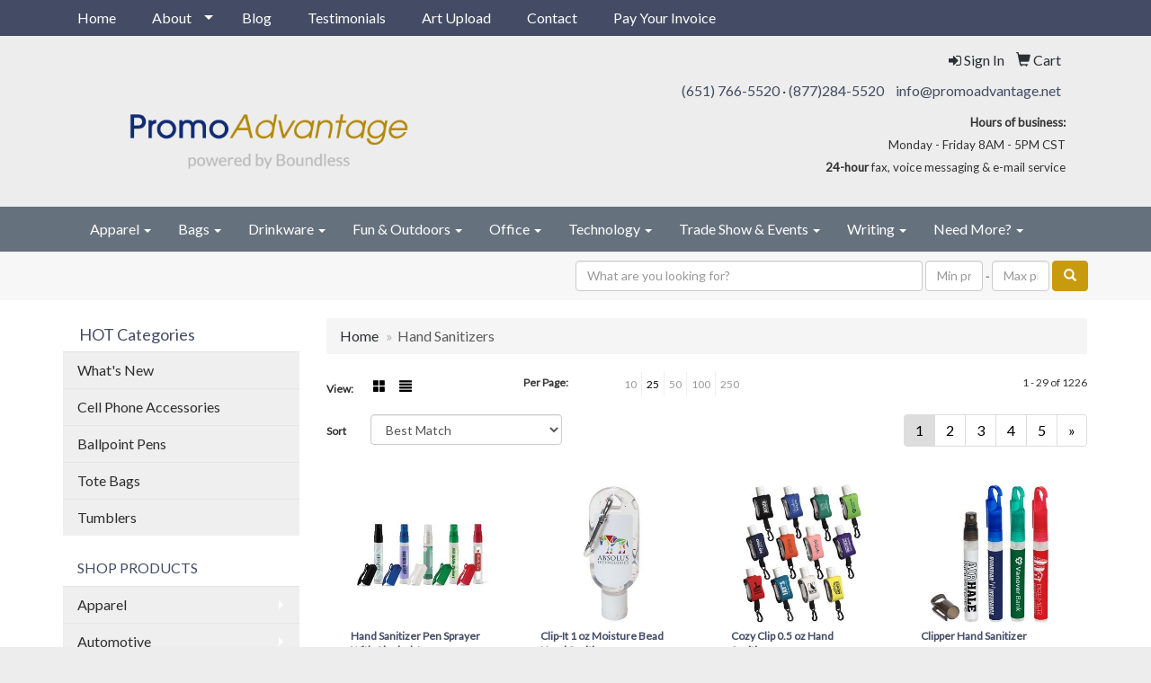

--- FILE ---
content_type: text/html
request_url: https://www.promoadvantage.net/ws/ws.dll/StartSrch?UID=46210&WENavID=11149279
body_size: 8076
content:
<!DOCTYPE html>  <!-- WebExpress Embedded iFrame Page : Product Search Results List -->
<html lang="en">
  <head>
    <meta charset="utf-8">
    <meta http-equiv="X-UA-Compatible" content="IE=edge">
    <meta name="viewport" content="width=device-width, initial-scale=1">
    <!-- The above 3 meta tags *must* come first in the head; any other head content must come *after* these tags -->
    
    <!-- Bootstrap core CSS -->
    <link href="/distsite/styles/7/common/css/bootstrap.min.css" rel="stylesheet">
	<!-- Flexslider -->
    <link href="/distsite/styles/7/common/css/flexslider.css" rel="stylesheet">
	<!-- Custom styles for this theme -->
    <link href="/we/we.dll/StyleSheet?UN=46210&Type=WETheme-PS&TS=45812.4381712963" rel="stylesheet">
	<link href="/distsite/styles/7/common/css/font-awesome.min.css" rel="stylesheet">
  <style>

body {
background-attachment: fixed;
}


#home-content-top {
background: transparent;
}
</style>
    <!-- HTML5 shim and Respond.js for IE8 support of HTML5 elements and media queries -->
    <!--[if lt IE 9]>
      <script src="https://oss.maxcdn.com/html5shiv/3.7.2/html5shiv.min.js"></script>
      <script src="https://oss.maxcdn.com/respond/1.4.2/respond.min.js"></script>
    <![endif]-->

		<style>
		.show-more {
  display: none;
  cursor: pointer;
}</style>
</head>

<body style="background:#fff;">

	<div class="col-lg-12 col-md-12 col-sm-12 container page" style="padding:0px;margin:0px;">
      <div id="main-content" class="row" style="margin:0px 2px 0px 0px;">

<!-- main content -->



        <div class="category-header">

        	<!-- Category Banner -->
<!--        	<img class="img-responsive" src="http://placehold.it/1150x175/1893d1/ffffff">
-->

            <!-- Breadcrumbs -->
            <ol class="breadcrumb"  >
              <li><a href="https://www.promoadvantage.net" target="_top">Home</a></li>
              <li class="active">Hand Sanitizers</li>
            </ol>

            <!-- Category Text -->
<!--
        	<h1>Custom Tote Bags</h1>
            <p>Lorem ipsum dolor sit amet, consectetur adipiscing elit, sed do eiusmod tempor incididunt ut labore et dolore magna aliqua. Ut enim ad minim veniam, quis nostrud exercitation ullamco laboris nisi ut aliquip ex ea commodo consequat.</p>
        </div>
-->
        	<!-- Hide Section Mobile -->
        	<div class="row pr-list-filters hidden-xs">

               <div id="list-controls" class="col-sm-3">

                  <form class="form-horizontal">
                    <div class="form-group">
                      <label class="col-sm-2 col-xs-3 control-label">View:</label>
                      <div class="col-sm-10 col-xs-9">
			
                          <a href="/ws/ws.dll/StartSrch?UID=46210&WENavID=11149279&View=T&ST=25120905042236447084994479" class="btn btn-control grid"><span class="glyphicon glyphicon-th-large"></span></a>
                          <a href="/ws/ws.dll/StartSrch?UID=46210&WENavID=11149279&View=L&ST=25120905042236447084994479" class="btn btn-control"><span class="glyphicon glyphicon-align-justify"></span></a>
			
                      </div>
                    </div><!--/formgroup-->
                  </form>

               </div>

               <div class="col-sm-4 remove-pad">
                	<div class="form-group" >
                      <label class="col-sm-5 control-label">Per Page:</label>
                      <div class="col-sm-7 remove-pad">
                        <ul class="per-page notranslate">
							<li><a href="/ws/ws.dll/StartSrch?UID=46210&WENavID=11149279&ST=25120905042236447084994479&PPP=10" title="Show 10 per page" onMouseOver="window.status='Show 10 per page';return true;" onMouseOut="window.status='';return true;">10</a></li><li class="active"><a href="/ws/ws.dll/StartSrch?UID=46210&WENavID=11149279&ST=25120905042236447084994479&PPP=25" title="Show 25 per page" onMouseOver="window.status='Show 25 per page';return true;" onMouseOut="window.status='';return true;">25</a></li><li><a href="/ws/ws.dll/StartSrch?UID=46210&WENavID=11149279&ST=25120905042236447084994479&PPP=50" title="Show 50 per page" onMouseOver="window.status='Show 50 per page';return true;" onMouseOut="window.status='';return true;">50</a></li><li><a href="/ws/ws.dll/StartSrch?UID=46210&WENavID=11149279&ST=25120905042236447084994479&PPP=100" title="Show 100 per page" onMouseOver="window.status='Show 100 per page';return true;" onMouseOut="window.status='';return true;">100</a></li><li><a href="/ws/ws.dll/StartSrch?UID=46210&WENavID=11149279&ST=25120905042236447084994479&PPP=250" title="Show 250 per page" onMouseOver="window.status='Show 250 per page';return true;" onMouseOut="window.status='';return true;">250</a></li>
                        </ul>
                      </div>
               		</div><!--/formgroup-->
               </div> <!-- /.col-sm-4 -->
               <div class="col-sm-5">
					<p class="pr-showing">1 - 29 of  1226</p>
               </div>

            </div><!-- /.row-->
        <!-- /End Hidden Mobile -->

            <div class="row pr-list-filters">

              <div class="col-sm-4 hidden-xs">
<script>
function GoToNewURL(entered)
{
	to=entered.options[entered.selectedIndex].value;
	if (to>"") {
		location=to;
		entered.selectedIndex=0;
	}
}
</script>
                <form class="form-horizontal">
                  <div class="form-group">
                      <label class="col-xs-2 col-sm-2 control-label sort">Sort</label>
                      <div class="col-xs-10 col-sm-10">
                         <select class="form-control sort" onchange="GoToNewURL(this);">
							<option value="/ws/ws.dll/StartSrch?UID=46210&WENavID=11149279&Sort=0" selected>Best Match</option><option value="/ws/ws.dll/StartSrch?UID=46210&WENavID=11149279&Sort=3">Most Popular</option><option value="/ws/ws.dll/StartSrch?UID=46210&WENavID=11149279&Sort=1">Price (Low to High)</option><option value="/ws/ws.dll/StartSrch?UID=46210&WENavID=11149279&Sort=2">Price (High to Low)</option>
                        </select>
                      </div>
                    </div><!--/formgroup-->
                  </form>
                </div><!--/col4-->

                <div class="col-sm-8 col-xs-12">
                      <div class="text-center">
                        <ul class="pagination">
						  <!--
                          <li>
                            <a href="#" aria-label="Previous">
                              <span aria-hidden="true">&laquo;</span>
                            </a>
                          </li>
						  -->
							<li class="active"><a href="/ws/ws.dll/StartSrch?UID=46210&WENavID=11149279&ST=25120905042236447084994479&Start=0" title="Page 1" onMouseOver="window.status='Page 1';return true;" onMouseOut="window.status='';return true;"><span class="notranslate">1<span></a></li><li><a href="/ws/ws.dll/StartSrch?UID=46210&WENavID=11149279&ST=25120905042236447084994479&Start=28" title="Page 2" onMouseOver="window.status='Page 2';return true;" onMouseOut="window.status='';return true;"><span class="notranslate">2<span></a></li><li><a href="/ws/ws.dll/StartSrch?UID=46210&WENavID=11149279&ST=25120905042236447084994479&Start=56" title="Page 3" onMouseOver="window.status='Page 3';return true;" onMouseOut="window.status='';return true;"><span class="notranslate">3<span></a></li><li><a href="/ws/ws.dll/StartSrch?UID=46210&WENavID=11149279&ST=25120905042236447084994479&Start=84" title="Page 4" onMouseOver="window.status='Page 4';return true;" onMouseOut="window.status='';return true;"><span class="notranslate">4<span></a></li><li><a href="/ws/ws.dll/StartSrch?UID=46210&WENavID=11149279&ST=25120905042236447084994479&Start=112" title="Page 5" onMouseOver="window.status='Page 5';return true;" onMouseOut="window.status='';return true;"><span class="notranslate">5<span></a></li>
						  
                          <li>
                            <a href="/ws/ws.dll/StartSrch?UID=46210&WENavID=11149279&Start=28&ST=25120905042236447084994479" aria-label="Next">
                              <span aria-hidden="true">&raquo;</span>
                            </a>
                          </li>
						  
                        </ul>
                      </div>

					<div class="clear"></div>

                </div> <!--/col-12-->

            </div><!--/row-->

        	<div class="clear"></div>

            <div class="row visible-xs-block">
                	<div class="col-xs-12">

                      <p class="pr-showing">1 - 29 of  1226</p>

                      <div class="btn-group pull-right" role="group">

						  
                          <a href="/ws/ws.dll/StartSrch?UID=46210&WENavID=11149279&View=T&ST=25120905042236447084994479" class="btn btn-control grid"><span class="glyphicon glyphicon-th-large"></span></a>
                          <a href="/ws/ws.dll/StartSrch?UID=46210&WENavID=11149279&View=L&ST=25120905042236447084994479" class="btn btn-control"><span class="glyphicon glyphicon-align-justify"></span></a>
						  

                          <div class="btn-group" role="group">
                            <button type="button" class="btn btn-white dropdown-toggle" data-toggle="dropdown" aria-haspopup="true" aria-expanded="false">
                              Sort <span class="caret"></span>
                            </button>
                            <ul class="dropdown-menu dropdown-menu-right">
								<li class="active"><a href="/ws/ws.dll/StartSrch?UID=46210&WENavID=11149279&Sort=0">Best Match</a></li><li><a href="/ws/ws.dll/StartSrch?UID=46210&WENavID=11149279&Sort=3">Most Popular</a></li><li><a href="/ws/ws.dll/StartSrch?UID=46210&WENavID=11149279&Sort=1">Price (Low to High)</a></li><li><a href="/ws/ws.dll/StartSrch?UID=46210&WENavID=11149279&Sort=2">Price (High to Low)</a></li>
                            </ul>
                          </div>

                      </div>
                    </div><!--/.col12 -->
            </div><!-- row -->

<!-- Product Results List -->
<ul class="thumbnail-list"><a name="0" href="#" alt="Item 0"></a>
<li>
 <a href="https://www.promoadvantage.net/p/JAZQN-ZNXBQ/hand-sanitizer-pen-sprayer-with-alcohol-lemon-scented" target="_parent" alt="Hand Sanitizer Pen Sprayer With Alcohol: Lemon Scented">
 <div class="pr-list-grid">
		<img class="img-responsive" src="/ws/ws.dll/QPic?SN=63952&P=304043698&I=0&PX=300" alt="Hand Sanitizer Pen Sprayer With Alcohol: Lemon Scented">
		<p class="pr-name">Hand Sanitizer Pen Sprayer With Alcohol: Lemon Scented</p>
		<p class="pr-price"  ><span class="notranslate">$1.05</span> - <span class="notranslate">$1.42</span></p>
		<p class="pr-number"  ><span class="notranslate">Item #JAZQN-ZNXBQ</span></p>
 </div>
 </a>
</li>
<a name="1" href="#" alt="Item 1"></a>
<li>
 <a href="https://www.promoadvantage.net/p/KPQTI-HGYCK/clip-it-1-oz-moisture-bead-hand-sanitizer" target="_parent" alt="Clip-It 1 oz Moisture Bead Hand Sanitizer">
 <div class="pr-list-grid">
		<img class="img-responsive" src="/ws/ws.dll/QPic?SN=60462&P=384552112&I=0&PX=300" alt="Clip-It 1 oz Moisture Bead Hand Sanitizer">
		<p class="pr-name">Clip-It 1 oz Moisture Bead Hand Sanitizer</p>
		<p class="pr-price"  ><span class="notranslate">$1.82</span> - <span class="notranslate">$2.19</span></p>
		<p class="pr-number"  ><span class="notranslate">Item #KPQTI-HGYCK</span></p>
 </div>
 </a>
</li>
<a name="2" href="#" alt="Item 2"></a>
<li>
 <a href="https://www.promoadvantage.net/p/LARJO-GWZPN/cozy-clip-0.5-oz-hand-sanitizer" target="_parent" alt="Cozy Clip 0.5 oz Hand Sanitizer">
 <div class="pr-list-grid">
		<img class="img-responsive" src="/ws/ws.dll/QPic?SN=60462&P=123391725&I=0&PX=300" alt="Cozy Clip 0.5 oz Hand Sanitizer">
		<p class="pr-name">Cozy Clip 0.5 oz Hand Sanitizer</p>
		<p class="pr-price"  ><span class="notranslate">$1.52</span> - <span class="notranslate">$1.82</span></p>
		<p class="pr-number"  ><span class="notranslate">Item #LARJO-GWZPN</span></p>
 </div>
 </a>
</li>
<a name="3" href="#" alt="Item 3"></a>
<li>
 <a href="https://www.promoadvantage.net/p/KPYWO-EDGDN/clipper-hand-sanitizer" target="_parent" alt="Clipper Hand Sanitizer">
 <div class="pr-list-grid">
		<img class="img-responsive" src="/ws/ws.dll/QPic?SN=60462&P=724022745&I=0&PX=300" alt="Clipper Hand Sanitizer">
		<p class="pr-name">Clipper Hand Sanitizer</p>
		<p class="pr-price"  ><span class="notranslate">$1.15</span> - <span class="notranslate">$1.39</span></p>
		<p class="pr-number"  ><span class="notranslate">Item #KPYWO-EDGDN</span></p>
 </div>
 </a>
</li>
<a name="4" href="#" alt="Item 4"></a>
<li>
 <a href="https://www.promoadvantage.net/p/FLHCM-CFRBL/1-oz.-hand-sanitizer-gel" target="_parent" alt="1 Oz. Hand Sanitizer Gel">
 <div class="pr-list-grid">
		<img class="img-responsive" src="/ws/ws.dll/QPic?SN=64740&P=126307563&I=0&PX=300" alt="1 Oz. Hand Sanitizer Gel">
		<p class="pr-name">1 Oz. Hand Sanitizer Gel</p>
		<p class="pr-price"  ><span class="notranslate">$1.19</span> - <span class="notranslate">$1.30</span></p>
		<p class="pr-number"  ><span class="notranslate">Item #FLHCM-CFRBL</span></p>
 </div>
 </a>
</li>
<a name="5" href="#" alt="Item 5"></a>
<li>
 <a href="https://www.promoadvantage.net/p/DLHFN-ZPNTI/sanitizer-card" target="_parent" alt="Sanitizer Card">
 <div class="pr-list-grid">
		<img class="img-responsive" src="/ws/ws.dll/QPic?SN=60053&P=576339690&I=0&PX=300" alt="Sanitizer Card">
		<p class="pr-name">Sanitizer Card</p>
		<p class="pr-price"  ><span class="notranslate">$1.55</span> - <span class="notranslate">$1.70</span></p>
		<p class="pr-number"  ><span class="notranslate">Item #DLHFN-ZPNTI</span></p>
 </div>
 </a>
</li>
<a name="6" href="#" alt="Item 6"></a>
<li>
 <a href="https://www.promoadvantage.net/p/MWVMK-CGXTR/1-oz.-protect-hand-sanitizer-wsilicone-sleeve" target="_parent" alt="1 Oz. Protect™ Hand Sanitizer w/Silicone Sleeve">
 <div class="pr-list-grid">
		<img class="img-responsive" src="/ws/ws.dll/QPic?SN=50018&P=746450369&I=0&PX=300" alt="1 Oz. Protect™ Hand Sanitizer w/Silicone Sleeve">
		<p class="pr-name">1 Oz. Protect™ Hand Sanitizer w/Silicone Sleeve</p>
		<p class="pr-price"  ><span class="notranslate">$1.65</span> - <span class="notranslate">$2.05</span></p>
		<p class="pr-number"  ><span class="notranslate">Item #MWVMK-CGXTR</span></p>
 </div>
 </a>
</li>
<a name="7" href="#" alt="Item 7"></a>
<li>
 <a href="https://www.promoadvantage.net/p/GSVPL-FXXHO/hand-sanitizer-pen-sprayer-with-alcohol-unscented" target="_parent" alt="Hand Sanitizer Pen Sprayer With Alcohol: Unscented">
 <div class="pr-list-grid">
		<img class="img-responsive" src="/ws/ws.dll/QPic?SN=63952&P=793656436&I=0&PX=300" alt="Hand Sanitizer Pen Sprayer With Alcohol: Unscented">
		<p class="pr-name">Hand Sanitizer Pen Sprayer With Alcohol: Unscented</p>
		<p class="pr-price"  ><span class="notranslate">$1.05</span> - <span class="notranslate">$1.42</span></p>
		<p class="pr-number"  ><span class="notranslate">Item #GSVPL-FXXHO</span></p>
 </div>
 </a>
</li>
<a name="8" href="#" alt="Item 8"></a>
<li>
 <a href="https://www.promoadvantage.net/p/LDXTO-HRFHR/hand-sanitizer-gel-1-oz-bottle-with-carabiner" target="_parent" alt="Hand Sanitizer Gel: 1 oz Bottle with Carabiner">
 <div class="pr-list-grid">
		<img class="img-responsive" src="/ws/ws.dll/QPic?SN=63952&P=773991719&I=0&PX=300" alt="Hand Sanitizer Gel: 1 oz Bottle with Carabiner">
		<p class="pr-name">Hand Sanitizer Gel: 1 oz Bottle with Carabiner</p>
		<p class="pr-price"  ><span class="notranslate">$1.99</span> - <span class="notranslate">$2.69</span></p>
		<p class="pr-number"  ><span class="notranslate">Item #LDXTO-HRFHR</span></p>
 </div>
 </a>
</li>
<a name="9" href="#" alt="Item 9"></a>
<li>
 <a href="https://www.promoadvantage.net/p/KXGRH-FLCGI/1-oz.-color-scented-hand-sanitizer" target="_parent" alt="1 Oz. Color Scented Hand Sanitizer">
 <div class="pr-list-grid">
		<img class="img-responsive" src="/ws/ws.dll/QPic?SN=50018&P=194002030&I=0&PX=300" alt="1 Oz. Color Scented Hand Sanitizer">
		<p class="pr-name">1 Oz. Color Scented Hand Sanitizer</p>
		<p class="pr-price"  ><span class="notranslate">$1.99</span> - <span class="notranslate">$2.39</span></p>
		<p class="pr-number"  ><span class="notranslate">Item #KXGRH-FLCGI</span></p>
 </div>
 </a>
</li>
<a name="10" href="#" alt="Item 10"></a>
<li>
 <a href="https://www.promoadvantage.net/p/HRTPL-GDPSP/18-ml.-credit-card-style-hand-sanitizer-spray" target="_parent" alt="18 mL. Credit Card Style Hand Sanitizer Spray">
 <div class="pr-list-grid">
		<img class="img-responsive" src="/ws/ws.dll/QPic?SN=53744&P=513265427&I=0&PX=300" alt="18 mL. Credit Card Style Hand Sanitizer Spray">
		<p class="pr-name">18 mL. Credit Card Style Hand Sanitizer Spray</p>
		<p class="pr-price"  ><span class="notranslate">$2.03</span> - <span class="notranslate">$2.37</span></p>
		<p class="pr-number"  ><span class="notranslate">Item #HRTPL-GDPSP</span></p>
 </div>
 </a>
</li>
<a name="11" href="#" alt="Item 11"></a>
<li>
 <a href="https://www.promoadvantage.net/p/LWBWI-HHWMK/hand-sanitizer-gel-with-moisture-beads-2-oz-travel-size" target="_parent" alt="Hand Sanitizer Gel With Moisture Beads: 2 oz Travel Size">
 <div class="pr-list-grid">
		<img class="img-responsive" src="/ws/ws.dll/QPic?SN=63952&P=956571112&I=0&PX=300" alt="Hand Sanitizer Gel With Moisture Beads: 2 oz Travel Size">
		<p class="pr-name">Hand Sanitizer Gel With Moisture Beads: 2 oz Travel Size</p>
		<p class="pr-price"  ><span class="notranslate">$2.69</span> - <span class="notranslate">$3.51</span></p>
		<p class="pr-number"  ><span class="notranslate">Item #LWBWI-HHWMK</span></p>
 </div>
 </a>
</li>
<a name="12" href="#" alt="Item 12"></a>
<li>
 <a href="https://www.promoadvantage.net/p/KGWWL-ZGNVL/1.9-oz-duo-bottle-sanitizer--spf-15-lip-balm--carabiner" target="_parent" alt="1.9 oz Duo Bottle Sanitizer + SPF 15 Lip Balm + Carabiner">
 <div class="pr-list-grid">
		<img class="img-responsive" src="/ws/ws.dll/QPic?SN=53744&P=165322493&I=0&PX=300" alt="1.9 oz Duo Bottle Sanitizer + SPF 15 Lip Balm + Carabiner">
		<p class="pr-name">1.9 oz Duo Bottle Sanitizer + SPF 15 Lip Balm + Carabiner</p>
		<p class="pr-price"  ><span class="notranslate">$5.98</span> - <span class="notranslate">$6.65</span></p>
		<p class="pr-number"  ><span class="notranslate">Item #KGWWL-ZGNVL</span></p>
 </div>
 </a>
</li>
<a name="13" href="#" alt="Item 13"></a>
<li>
 <a href="https://www.promoadvantage.net/p/JKNGI-FSRHJ/square-antibacterial-hand-sanitizer-gel" target="_parent" alt="Square Antibacterial Hand Sanitizer Gel">
 <div class="pr-list-grid">
		<img class="img-responsive" src="/ws/ws.dll/QPic?SN=67569&P=743433131&I=0&PX=300" alt="Square Antibacterial Hand Sanitizer Gel">
		<p class="pr-name">Square Antibacterial Hand Sanitizer Gel</p>
		<p class="pr-price"  ><span class="notranslate">$0.76</span> - <span class="notranslate">$1.04</span></p>
		<p class="pr-number"  ><span class="notranslate">Item #JKNGI-FSRHJ</span></p>
 </div>
 </a>
</li>
<a name="14" href="#" alt="Item 14"></a>
<li>
 <a href="https://www.promoadvantage.net/p/HDFTK-DKNFN/2-oz.-protect-hand-sanitizer" target="_parent" alt="2 Oz. Protect™ Hand Sanitizer">
 <div class="pr-list-grid">
		<img class="img-responsive" src="/ws/ws.dll/QPic?SN=50018&P=963405355&I=0&PX=300" alt="2 Oz. Protect™ Hand Sanitizer">
		<p class="pr-name">2 Oz. Protect™ Hand Sanitizer</p>
		<p class="pr-price"  ><span class="notranslate">$1.75</span> - <span class="notranslate">$2.15</span></p>
		<p class="pr-number"  ><span class="notranslate">Item #HDFTK-DKNFN</span></p>
 </div>
 </a>
</li>
<a name="15" href="#" alt="Item 15"></a>
<li>
 <a href="https://www.promoadvantage.net/p/JMZJO-HDJSJ/10-ml.-cleanz-pen-sanitizer" target="_parent" alt="10 mL. CleanZ Pen Sanitizer">
 <div class="pr-list-grid">
		<img class="img-responsive" src="/ws/ws.dll/QPic?SN=53744&P=732983711&I=0&PX=300" alt="10 mL. CleanZ Pen Sanitizer">
		<p class="pr-name">10 mL. CleanZ Pen Sanitizer</p>
		<p class="pr-price"  ><span class="notranslate">$1.23</span> - <span class="notranslate">$1.57</span></p>
		<p class="pr-number"  ><span class="notranslate">Item #JMZJO-HDJSJ</span></p>
 </div>
 </a>
</li>
<a name="16" href="#" alt="Item 16"></a>
<li>
 <a href="https://www.promoadvantage.net/p/DXBXJ-ERRKJ/rectangle-credit-card-style-antibacterial-hand-sanitizer-spray" target="_parent" alt="Rectangle Credit Card Style Antibacterial Hand Sanitizer Spray">
 <div class="pr-list-grid">
		<img class="img-responsive" src="/ws/ws.dll/QPic?SN=67569&P=102949241&I=0&PX=300" alt="Rectangle Credit Card Style Antibacterial Hand Sanitizer Spray">
		<p class="pr-name">Rectangle Credit Card Style Antibacterial Hand Sanitizer Spray</p>
		<p class="pr-price"  ><span class="notranslate">$1.35</span> - <span class="notranslate">$1.66</span></p>
		<p class="pr-number"  ><span class="notranslate">Item #DXBXJ-ERRKJ</span></p>
 </div>
 </a>
</li>
<a name="17" href="#" alt="Item 17"></a>
<li>
 <a href="https://www.promoadvantage.net/p/IBLDQ-CXMHK/alcohol-hand-sanitizer-2-oz" target="_parent" alt="Alcohol Hand Sanitizer - 2 oz">
 <div class="pr-list-grid">
		<img class="img-responsive" src="/ws/ws.dll/QPic?SN=63952&P=306254962&I=0&PX=300" alt="Alcohol Hand Sanitizer - 2 oz">
		<p class="pr-name">Alcohol Hand Sanitizer - 2 oz</p>
		<p class="pr-price"  ><span class="notranslate">$1.35</span> - <span class="notranslate">$1.82</span></p>
		<p class="pr-number"  ><span class="notranslate">Item #IBLDQ-CXMHK</span></p>
 </div>
 </a>
</li>
<a name="18" href="#" alt="Item 18"></a>
<li>
 <a href="https://www.promoadvantage.net/p/LAYLO-HQCHI/8-ml-hand-sanitizer-spray" target="_parent" alt="8 ml Hand Sanitizer Spray">
 <div class="pr-list-grid">
		<img class="img-responsive" src="/ws/ws.dll/QPic?SN=65504&P=342831710&I=0&PX=300" alt="8 ml Hand Sanitizer Spray">
		<p class="pr-name">8 ml Hand Sanitizer Spray</p>
		<p class="pr-price"  ><span class="notranslate">$1.08</span> - <span class="notranslate">$1.43</span></p>
		<p class="pr-number"  ><span class="notranslate">Item #LAYLO-HQCHI</span></p>
 </div>
 </a>
</li>
<a name="19" href="#" alt="Item 19"></a>
<li>
 <a href="https://www.promoadvantage.net/p/MPGRM-EKYHR/antibacterial-hand-sanitizer-pocket-sprayer-0.33-oz.-full-color" target="_parent" alt="Antibacterial Hand Sanitizer Pocket Sprayer 0.33 Oz. Full Color">
 <div class="pr-list-grid">
		<img class="img-responsive" src="/ws/ws.dll/QPic?SN=67569&P=512590549&I=0&PX=300" alt="Antibacterial Hand Sanitizer Pocket Sprayer 0.33 Oz. Full Color">
		<p class="pr-name">Antibacterial Hand Sanitizer Pocket Sprayer 0.33 Oz. Full Color</p>
		<p class="pr-price"  ><span class="notranslate">$0.98</span> - <span class="notranslate">$1.22</span></p>
		<p class="pr-number"  ><span class="notranslate">Item #MPGRM-EKYHR</span></p>
 </div>
 </a>
</li>
<a name="20" href="#" alt="Item 20"></a>
<li>
 <a href="https://www.promoadvantage.net/p/MDHNO-FPCTR/20-ml-hand-sanitizer-spray" target="_parent" alt="20 Ml Hand Sanitizer Spray">
 <div class="pr-list-grid">
		<img class="img-responsive" src="/ws/ws.dll/QPic?SN=52303&P=743740739&I=0&PX=300" alt="20 Ml Hand Sanitizer Spray">
		<p class="pr-name">20 Ml Hand Sanitizer Spray</p>
		<p class="pr-price"  ><span class="notranslate">$1.35</span></p>
		<p class="pr-number"  ><span class="notranslate">Item #MDHNO-FPCTR</span></p>
 </div>
 </a>
</li>
<a name="21" href="#" alt="Item 21"></a>
<li>
 <a href="https://www.promoadvantage.net/p/JWLFJ-ACTVJ/vitruvi-plug-in-wall-diffuser--1-oil-bundle" target="_parent" alt="Vitruvi Plug-In Wall Diffuser + 1 Oil Bundle">
 <div class="pr-list-grid">
		<img class="img-responsive" src="/ws/ws.dll/QPic?SN=52344&P=728523281&I=0&PX=300" alt="Vitruvi Plug-In Wall Diffuser + 1 Oil Bundle">
		<p class="pr-name">Vitruvi Plug-In Wall Diffuser + 1 Oil Bundle</p>
		<p class="pr-price"  ><span class="notranslate">$54.99</span> - <span class="notranslate">$69.29</span></p>
		<p class="pr-number"  ><span class="notranslate">Item #JWLFJ-ACTVJ</span></p>
 </div>
 </a>
</li>
<a name="22" href="#" alt="Item 22"></a>
<li>
 <a href="https://www.promoadvantage.net/p/LDFSO-IVYGO/spray-pen-hand-sanitizer" target="_parent" alt="Spray Pen Hand Sanitizer">
 <div class="pr-list-grid">
		<img class="img-responsive" src="/ws/ws.dll/QPic?SN=60462&P=563391706&I=0&PX=300" alt="Spray Pen Hand Sanitizer">
		<p class="pr-name">Spray Pen Hand Sanitizer</p>
		<p class="pr-price"  ><span class="notranslate">$1.15</span> - <span class="notranslate">$1.39</span></p>
		<p class="pr-number"  ><span class="notranslate">Item #LDFSO-IVYGO</span></p>
 </div>
 </a>
</li>
<a name="23" href="#" alt="Item 23"></a>
<li>
 <a href="https://www.promoadvantage.net/p/FXSYM-CKBRQ/2-oz.-hand-sanitizer-gel" target="_parent" alt="2 Oz. Hand Sanitizer Gel">
 <div class="pr-list-grid">
		<img class="img-responsive" src="/ws/ws.dll/QPic?SN=64740&P=126307568&I=0&PX=300" alt="2 Oz. Hand Sanitizer Gel">
		<p class="pr-name">2 Oz. Hand Sanitizer Gel</p>
		<p class="pr-price"  ><span class="notranslate">$1.59</span> - <span class="notranslate">$1.74</span></p>
		<p class="pr-number"  ><span class="notranslate">Item #FXSYM-CKBRQ</span></p>
 </div>
 </a>
</li>
<a name="24" href="#" alt="Item 24"></a>
<li>
 <a href="https://www.promoadvantage.net/p/JNBPN-IPNLQ/1-oz-tottle-antibacterial-hand-sanitizer" target="_parent" alt="1 oz Tottle Antibacterial Hand Sanitizer">
 <div class="pr-list-grid">
		<img class="img-responsive" src="/ws/ws.dll/QPic?SN=67569&P=553433608&I=0&PX=300" alt="1 oz Tottle Antibacterial Hand Sanitizer">
		<p class="pr-name">1 oz Tottle Antibacterial Hand Sanitizer</p>
		<p class="pr-price"  ><span class="notranslate">$1.24</span> - <span class="notranslate">$1.38</span></p>
		<p class="pr-number"  ><span class="notranslate">Item #JNBPN-IPNLQ</span></p>
 </div>
 </a>
</li>
<a name="25" href="#" alt="Item 25"></a>
<li>
 <a href="https://www.promoadvantage.net/p/FQFDN-BWFGR/hand-sanitizer-spray-4-oz" target="_parent" alt="Hand Sanitizer Spray: 4 oz">
 <div class="pr-list-grid">
		<img class="img-responsive" src="/ws/ws.dll/QPic?SN=63952&P=556347679&I=0&PX=300" alt="Hand Sanitizer Spray: 4 oz">
		<p class="pr-name">Hand Sanitizer Spray: 4 oz</p>
		<p class="pr-price"  ><span class="notranslate">$2.80</span> - <span class="notranslate">$3.77</span></p>
		<p class="pr-number"  ><span class="notranslate">Item #FQFDN-BWFGR</span></p>
 </div>
 </a>
</li>
<a name="26" href="#" alt="Item 26"></a>
<li>
 <a href="https://www.promoadvantage.net/p/FFYDP-GPXPI/hand-sanitizer-gel-12-oz" target="_parent" alt="Hand Sanitizer Gel: 1/2 oz">
 <div class="pr-list-grid">
		<img class="img-responsive" src="/ws/ws.dll/QPic?SN=63952&P=743177820&I=0&PX=300" alt="Hand Sanitizer Gel: 1/2 oz">
		<p class="pr-name">Hand Sanitizer Gel: 1/2 oz</p>
		<p class="pr-price"  ><span class="notranslate">$0.95</span> - <span class="notranslate">$1.22</span></p>
		<p class="pr-number"  ><span class="notranslate">Item #FFYDP-GPXPI</span></p>
 </div>
 </a>
</li>
<a name="27" href="#" alt="Item 27"></a>
<li>
 <a href="https://www.promoadvantage.net/p/GSVRL-ZLSXK/gel-go-1-oz-hand-sanitizer" target="_parent" alt="Gel Go 1 oz Hand Sanitizer">
 <div class="pr-list-grid">
		<img class="img-responsive" src="/ws/ws.dll/QPic?SN=60462&P=973676492&I=0&PX=300" alt="Gel Go 1 oz Hand Sanitizer">
		<p class="pr-name">Gel Go 1 oz Hand Sanitizer</p>
		<p class="pr-price"  ><span class="notranslate">$1.67</span> - <span class="notranslate">$1.98</span></p>
		<p class="pr-number"  ><span class="notranslate">Item #GSVRL-ZLSXK</span></p>
 </div>
 </a>
</li>
</ul>

<!-- Footer pagination -->
<div class="row">
<div class="col-sm-12 col-xs-12">
             <div class="text-center">
                <ul class="pagination">
						  <!--
                          <li>
                            <a href="#" aria-label="Previous">
                              <span aria-hidden="true">&laquo;</span>
                            </a>
                          </li>
						  -->
							<li class="active"><a href="/ws/ws.dll/StartSrch?UID=46210&WENavID=11149279&ST=25120905042236447084994479&Start=0" title="Page 1" onMouseOver="window.status='Page 1';return true;" onMouseOut="window.status='';return true;"><span class="notranslate">1<span></a></li><li><a href="/ws/ws.dll/StartSrch?UID=46210&WENavID=11149279&ST=25120905042236447084994479&Start=28" title="Page 2" onMouseOver="window.status='Page 2';return true;" onMouseOut="window.status='';return true;"><span class="notranslate">2<span></a></li><li><a href="/ws/ws.dll/StartSrch?UID=46210&WENavID=11149279&ST=25120905042236447084994479&Start=56" title="Page 3" onMouseOver="window.status='Page 3';return true;" onMouseOut="window.status='';return true;"><span class="notranslate">3<span></a></li><li><a href="/ws/ws.dll/StartSrch?UID=46210&WENavID=11149279&ST=25120905042236447084994479&Start=84" title="Page 4" onMouseOver="window.status='Page 4';return true;" onMouseOut="window.status='';return true;"><span class="notranslate">4<span></a></li><li><a href="/ws/ws.dll/StartSrch?UID=46210&WENavID=11149279&ST=25120905042236447084994479&Start=112" title="Page 5" onMouseOver="window.status='Page 5';return true;" onMouseOut="window.status='';return true;"><span class="notranslate">5<span></a></li>
						  
                          <li>
                            <a href="/ws/ws.dll/StartSrch?UID=46210&WENavID=11149279&Start=28&ST=25120905042236447084994479" aria-label="Next">
                              <span aria-hidden="true">&raquo;</span>
                            </a>
                          </li>
						  
                </ul>
              </div>
</div>
</div>

<!-- Custom footer -->


<!-- end main content -->

      </div> <!-- /.row -->
    </div> <!-- /container -->

	<!-- Bootstrap core JavaScript
    ================================================== -->
    <!-- Placed at the end of the document so the pages load faster -->
    <script src="/distsite/styles/7/common/js/jquery.min.js"></script>
    <script src="/distsite/styles/7/common/js/bootstrap.min.js"></script>
    <!-- IE10 viewport hack for Surface/desktop Windows 8 bug -->
    <script src="/distsite/styles/7/common/js/ie10-viewport-bug-workaround.js"></script>

	<!-- iFrame Resizer -->
	<script src="/js/iframeResizer.contentWindow.min.js" type="text/javascript"></script>
	<script type="text/javascript" src="/js/IFrameUtils.js?20150930"></script> <!-- For custom iframe integration functions (not resizing) -->
	<script>ScrollParentToTop();</script>
	<script>
		$(function () {
  			$('[data-toggle="tooltip"]').tooltip()
		})

    function PostAdStatToService(AdID, Type)
{
  var URL = '/we/we.dll/AdStat?AdID='+ AdID + '&Type=' +Type;

  // Try using sendBeacon.  Some browsers may block this.
  if (navigator && navigator.sendBeacon) {
      navigator.sendBeacon(URL);
  }
}

	</script>


	<!-- Custom - This page only -->

	<!-- Tile cell height equalizer -->
<!--
	<script src="/distsite/styles/7/common/js/jquery.matchHeight-min.js"></script>
	<script>
		$(function() {
    		$('.pr-list-grid').matchHeight();
		});
	</script>
-->
	<!-- End custom -->



</body>
</html>
